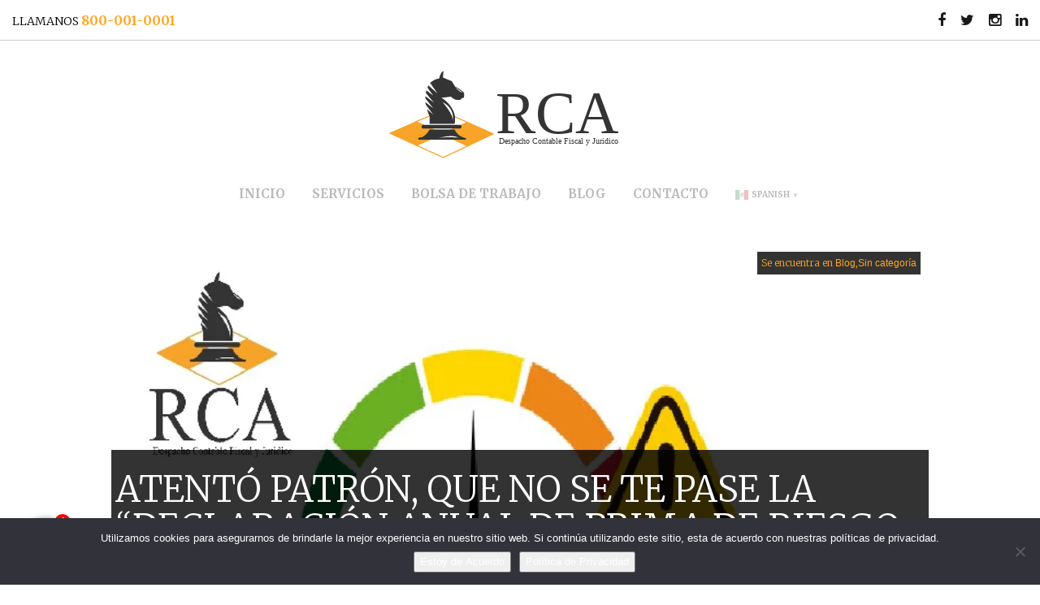

--- FILE ---
content_type: text/html; charset=UTF-8
request_url: https://www.rcadespacho.com/sin-categoria/atento-patron-que-no-se-te-pase-la-declaracion-anual-de-prima-de-riesgo-de-trabajo-2/
body_size: 15023
content:
<!DOCTYPE html>
<html dir="ltr" lang="es-MX" prefix="og: https://ogp.me/ns#"><head>
	<meta charset="utf-8" />
	<title>
	ATENTÓ PATRÓN, QUE NO SE TE PASE LA “DECLARACIÓN ANUAL DE PRIMA DE RIESGO DE TRABAJO”. | RCA Despacho - Despacho Contable Torreón			ATENTÓ PATRÓN, QUE NO SE TE PASE LA “DECLARACIÓN ANUAL DE PRIMA DE RIESGO DE TRABAJO”. | RCA Despacho - Despacho Contable Torreón | ATENTÓ PATRÓN, QUE NO SE TE PASE LA “DECLARACIÓN ANUAL DE PRIMA DE RIESGO DE TRABAJO”. | RCA Despacho - Despacho Contable Torreón						</title>
  
  
    
  
  

	<meta property="og:image" content="2884, 2884, 1, 1.png, 67293, https://www.rcadespacho.com/wp-content/uploads/2023/02/1.png, https://www.rcadespacho.com/sin-categoria/atento-patron-que-no-se-te-pase-la-declaracion-anual-de-prima-de-riesgo-de-trabajo-2/attachment/1-25/, , 3, , , 1-25, inherit, 2883, 2023-02-02 16:01:29, 2023-02-02 16:01:29, 0, image/png, image, png, https://www.rcadespacho.com/wp-includes/images/media/default.png, 748, 439, Array"/>
    <meta property="og:title" content="ATENTÓ PATRÓN, QUE NO SE TE PASE LA “DECLARACIÓN ANUAL DE PRIMA DE RIESGO DE TRABAJO”."/>
    <meta property="og:description" content=""/>
    <meta property="og:url" content="https://www.rcadespacho.com/sin-categoria/atento-patron-que-no-se-te-pase-la-declaracion-anual-de-prima-de-riesgo-de-trabajo-2/"/>
    <meta property="og:site_name" content="RCA Despacho &#8211; Despacho Contable Torreón"/>
    <meta property="og:type" content="blog"/>
    <meta property="fb:app_id" content="966242223397117"/> 
	
		<link type="text/css" media="all" href="https://www.rcadespacho.com/wp-content/themes/ruelasyasociados/style.css" rel="stylesheet" />
	<link rel="Shortcut Icon" href="https://www.rcadespacho.com/wp-content/themes/ruelasyasociados/favicon.ico?2" type="image/x-icon" />
	<link rel="icon" type="image/ico" href="https://www.rcadespacho.com/wp-content/themes/ruelasyasociados/favicon.ico" />
	<script>
	// Asynchronously load non-critical css
	function loadCSS(e, t, n) { "use strict"; var i = window.document.createElement("link"); var o = t || window.document.getElementsByTagName("script")[0]; i.rel = "stylesheet"; i.href = e; i.media = "only x"; o.parentNode.insertBefore(i, o); setTimeout(function () { i.media = n || "all" }) }
	// load css file async
	loadCSS("//maxcdn.bootstrapcdn.com/font-awesome/4.4.0/css/font-awesome.min.css");
	</script>
<script src="https://ajax.googleapis.com/ajax/libs/jquery/1.11.3/jquery.min.js"></script>


	<link rel="alternate" type="application/rss+xml" title="RSS 2.0" href="https://www.rcadespacho.com/feed/" />
	<meta id="viewport" name="viewport" content ="width=device-width, minimum-scale=1.0, maximum-scale=1.0, user-scalable=no" />
 
	
<script>
var sum = 0;
$("#cotizador").find("input[type='radio']:checked").each(function (i, e){sum+=$(e).val();});
$("#total").val(sum);
</script>

<script>
(function(i,s,o,g,r,a,m){i['GoogleAnalyticsObject']=r;i[r]=i[r]||function(){
(i[r].q=i[r].q||[]).push(arguments)},i[r].l=1*new Date();a=s.createElement(o),
m=s.getElementsByTagName(o)[0];a.async=1;a.src=g;m.parentNode.insertBefore(a,m)
})(window,document,'script','//www.google-analytics.com/analytics.js','ga');
ga('create', 'UA-70032827-1', 'auto');
ga('send', 'pageview');
</script>


 
	<!-- Manifest added by SuperPWA - Progressive Web Apps Plugin For WordPress -->
<link rel="manifest" href="/superpwa-manifest-nginx.json">
<meta name="theme-color" content="#000000">
<!-- / SuperPWA.com -->

		<!-- All in One SEO 4.9.2 - aioseo.com -->
	<meta name="robots" content="max-image-preview:large" />
	<meta name="author" content="Miguel Ruelas Castañeda"/>
	<link rel="canonical" href="https://www.rcadespacho.com/sin-categoria/atento-patron-que-no-se-te-pase-la-declaracion-anual-de-prima-de-riesgo-de-trabajo-2/" />
	<meta name="generator" content="All in One SEO (AIOSEO) 4.9.2" />
		<meta property="og:locale" content="es_MX" />
		<meta property="og:site_name" content="Ruelas y Asociados 【 Despacho Contable y Fiscal en Monterrey y Torreón】" />
		<meta property="og:type" content="article" />
		<meta property="og:title" content="ATENTÓ PATRÓN, QUE NO SE TE PASE LA “DECLARACIÓN ANUAL DE PRIMA DE RIESGO DE TRABAJO”. | RCA Despacho - Despacho Contable Torreón" />
		<meta property="og:url" content="https://www.rcadespacho.com/sin-categoria/atento-patron-que-no-se-te-pase-la-declaracion-anual-de-prima-de-riesgo-de-trabajo-2/" />
		<meta property="og:image" content="https://www.rcadespacho.com/facebook.jpg" />
		<meta property="og:image:secure_url" content="https://www.rcadespacho.com/facebook.jpg" />
		<meta property="article:published_time" content="2023-02-02T16:01:46+00:00" />
		<meta property="article:modified_time" content="2023-02-02T16:01:46+00:00" />
		<meta property="article:publisher" content="https://www.facebook.com/angel.ruelas.7399" />
		<meta name="twitter:card" content="summary" />
		<meta name="twitter:site" content="@despachoruelas" />
		<meta name="twitter:title" content="ATENTÓ PATRÓN, QUE NO SE TE PASE LA “DECLARACIÓN ANUAL DE PRIMA DE RIESGO DE TRABAJO”. | RCA Despacho - Despacho Contable Torreón" />
		<meta name="twitter:creator" content="@despachoruelas" />
		<meta name="twitter:image" content="https://www.rcadespacho.com/facebook.jpg" />
		<script type="application/ld+json" class="aioseo-schema">
			{"@context":"https:\/\/schema.org","@graph":[{"@type":"Article","@id":"https:\/\/www.rcadespacho.com\/sin-categoria\/atento-patron-que-no-se-te-pase-la-declaracion-anual-de-prima-de-riesgo-de-trabajo-2\/#article","name":"ATENT\u00d3 PATR\u00d3N, QUE NO SE TE PASE LA \u201cDECLARACI\u00d3N ANUAL DE PRIMA DE RIESGO DE TRABAJO\u201d. | RCA Despacho - Despacho Contable Torre\u00f3n","headline":"ATENT\u00d3 PATR\u00d3N, QUE NO SE TE PASE LA \u201cDECLARACI\u00d3N ANUAL DE PRIMA DE RIESGO DE TRABAJO\u201d.","author":{"@id":"https:\/\/www.rcadespacho.com\/author\/miguel-ruelas-castaneda\/#author"},"publisher":{"@id":"https:\/\/www.rcadespacho.com\/#organization"},"datePublished":"2023-02-02T10:01:46-06:00","dateModified":"2023-02-02T10:01:46-06:00","inLanguage":"es-MX","mainEntityOfPage":{"@id":"https:\/\/www.rcadespacho.com\/sin-categoria\/atento-patron-que-no-se-te-pase-la-declaracion-anual-de-prima-de-riesgo-de-trabajo-2\/#webpage"},"isPartOf":{"@id":"https:\/\/www.rcadespacho.com\/sin-categoria\/atento-patron-que-no-se-te-pase-la-declaracion-anual-de-prima-de-riesgo-de-trabajo-2\/#webpage"},"articleSection":"Blog, Sin categor\u00eda, 32-D, 32d, aclaraci\u00f3n, ADEUDO, Administracion, agape, agapes, agaspe, agaspes, aguinaldo, aguinaldos, \u00c1ngel, anual, ANUALES, arrendamiento, arrendamientos, AUDITORIA, auditorias, aumento vacaciones, Aviso, bien, bienes, buen, C.V., capital, capitales, carta, CARTA DE DESPIDO, caso, Casta\u00f1eda, cero, ceros, CITA, CITA SAT, COLEGIO DE CONTADORES, CONSTANCIA, constancias, contabilidad, contabilidades, contable, contables, contacto, contactos, CONTADOR, CONTADOR PUBLICO, CONTADORES, contribuyente, CREDITO, crezcamos, CSF, cuca, cufin, cumplimiento, cumplimientos, CV, de, declaracion, declaracion anual, DECLARACI\u00d3N ANUAL DE LA PRIMA DE RIESGO, Declaraciones, DESPACHO, DESPACHO CONTABLE, despachos, DESPIDO, DIARIO OFICIAL DE LA FEDERACI\u00d3N, digital, Digitales, Disoluci\u00f3n, DOF, Efectivo, electr\u00f3nica, electr\u00f3nicas, Empresa, Empresarial, empresas, enagenacion, enagenaciones, Escici\u00f3n, ESCOLARIDAD, ESTADOS FINANCIEROS, estimulo, estrategia, estrategias, financiera, fiscal, fiscales, fiscalistas, Fiscalizacion, fisica, fisicas, flujo, gratis, Gratuito, Hacienda, HONORARIOS, IMCP, impuesto, impuestos, IMSS, incorporaci\u00f3n, INFONAVIT, instituto, isn, ISR, iva, juntos, Liquidaci\u00f3n, mexicano, Mexico, Miguel, MORAL, morales, Multa, MULTA SAT, nacional, negocio, nomina, NOMINAS, notaria, notariales, notario, Nuevo, opinion, OPINION DE CUMPLIMIENTO, opiniones, orden, patrimonio, persona, Persona Fisica, Persona Moral, personas, Plataforma, plataformas, portal, PREPARATORIA, presentacion, Prestamos, PRIMA, PRIMA DE RIESGO, PRIMARIA, primario, primarios, primas, profesional, profesionales, publico, p\u00fablicos, REGIMEN, Regimenes, RESICO, resicos, RETENCI\u00d3N, Retenciones, RIESGO, Riesgos, riezgo, riezgos, Ruelas, S.A.S., SALARIO, SALARIO MINIMO, salarios, SAS, SAT, sector, sectores, SECUNDARIA, SEGURO, Servicio, SERVICIO CONTABLE, situacion, Situacion Fiscal, situaciones, sobre, SOCIAL, sueldo, sueldos, torreon, tributaria, uma, utilidad, utilidades, vacacion, VACACIONES, VACACIONES DIGNAS, vida, vigor, Espa\u00f1ol"},{"@type":"BreadcrumbList","@id":"https:\/\/www.rcadespacho.com\/sin-categoria\/atento-patron-que-no-se-te-pase-la-declaracion-anual-de-prima-de-riesgo-de-trabajo-2\/#breadcrumblist","itemListElement":[{"@type":"ListItem","@id":"https:\/\/www.rcadespacho.com#listItem","position":1,"name":"Inicio","item":"https:\/\/www.rcadespacho.com","nextItem":{"@type":"ListItem","@id":"https:\/\/www.rcadespacho.com\/blog\/#listItem","name":"Blog"}},{"@type":"ListItem","@id":"https:\/\/www.rcadespacho.com\/blog\/#listItem","position":2,"name":"Blog","item":"https:\/\/www.rcadespacho.com\/blog\/","nextItem":{"@type":"ListItem","@id":"https:\/\/www.rcadespacho.com\/sin-categoria\/atento-patron-que-no-se-te-pase-la-declaracion-anual-de-prima-de-riesgo-de-trabajo-2\/#listItem","name":"ATENT\u00d3 PATR\u00d3N, QUE NO SE TE PASE LA \u201cDECLARACI\u00d3N ANUAL DE PRIMA DE RIESGO DE TRABAJO\u201d."},"previousItem":{"@type":"ListItem","@id":"https:\/\/www.rcadespacho.com#listItem","name":"Inicio"}},{"@type":"ListItem","@id":"https:\/\/www.rcadespacho.com\/sin-categoria\/atento-patron-que-no-se-te-pase-la-declaracion-anual-de-prima-de-riesgo-de-trabajo-2\/#listItem","position":3,"name":"ATENT\u00d3 PATR\u00d3N, QUE NO SE TE PASE LA \u201cDECLARACI\u00d3N ANUAL DE PRIMA DE RIESGO DE TRABAJO\u201d.","previousItem":{"@type":"ListItem","@id":"https:\/\/www.rcadespacho.com\/blog\/#listItem","name":"Blog"}}]},{"@type":"Organization","@id":"https:\/\/www.rcadespacho.com\/#organization","name":"Ruelas y Asociados despacho contable y fiscal monterrey y torre\u00f3n","description":"Despacho contable en la ciudad de torre\u00f3n coahuila, brindamos servicios contables y fiscales","url":"https:\/\/www.rcadespacho.com\/","sameAs":["https:\/\/www.facebook.com\/angel.ruelas.7399","http:\/\/www.twitter.com\/despachoruelas","https:\/\/mx.linkedin.com\/in\/despachoruelas"]},{"@type":"Person","@id":"https:\/\/www.rcadespacho.com\/author\/miguel-ruelas-castaneda\/#author","url":"https:\/\/www.rcadespacho.com\/author\/miguel-ruelas-castaneda\/","name":"Miguel Ruelas Casta\u00f1eda","image":{"@type":"ImageObject","@id":"https:\/\/www.rcadespacho.com\/sin-categoria\/atento-patron-que-no-se-te-pase-la-declaracion-anual-de-prima-de-riesgo-de-trabajo-2\/#authorImage","url":"https:\/\/secure.gravatar.com\/avatar\/bfa53b9fa3429a72f1e4052fb456a13291d238eede241c4d4aeb44fb1a6a8737?s=96&d=mm&r=g","width":96,"height":96,"caption":"Miguel Ruelas Casta\u00f1eda"}},{"@type":"WebPage","@id":"https:\/\/www.rcadespacho.com\/sin-categoria\/atento-patron-que-no-se-te-pase-la-declaracion-anual-de-prima-de-riesgo-de-trabajo-2\/#webpage","url":"https:\/\/www.rcadespacho.com\/sin-categoria\/atento-patron-que-no-se-te-pase-la-declaracion-anual-de-prima-de-riesgo-de-trabajo-2\/","name":"ATENT\u00d3 PATR\u00d3N, QUE NO SE TE PASE LA \u201cDECLARACI\u00d3N ANUAL DE PRIMA DE RIESGO DE TRABAJO\u201d. | RCA Despacho - Despacho Contable Torre\u00f3n","inLanguage":"es-MX","isPartOf":{"@id":"https:\/\/www.rcadespacho.com\/#website"},"breadcrumb":{"@id":"https:\/\/www.rcadespacho.com\/sin-categoria\/atento-patron-que-no-se-te-pase-la-declaracion-anual-de-prima-de-riesgo-de-trabajo-2\/#breadcrumblist"},"author":{"@id":"https:\/\/www.rcadespacho.com\/author\/miguel-ruelas-castaneda\/#author"},"creator":{"@id":"https:\/\/www.rcadespacho.com\/author\/miguel-ruelas-castaneda\/#author"},"datePublished":"2023-02-02T10:01:46-06:00","dateModified":"2023-02-02T10:01:46-06:00"},{"@type":"WebSite","@id":"https:\/\/www.rcadespacho.com\/#website","url":"https:\/\/www.rcadespacho.com\/","name":"RCA Despacho - Despacho Contable Torre\u00f3n","description":"Despacho contable en la ciudad de torre\u00f3n coahuila, brindamos servicios contables y fiscales","inLanguage":"es-MX","publisher":{"@id":"https:\/\/www.rcadespacho.com\/#organization"}}]}
		</script>
		<!-- All in One SEO -->

<link rel='dns-prefetch' href='//www.rcadespacho.com' />
<link rel="alternate" type="application/rss+xml" title="RCA Despacho - Despacho Contable Torreón &raquo; ATENTÓ PATRÓN, QUE NO SE TE PASE LA “DECLARACIÓN ANUAL DE PRIMA DE RIESGO DE TRABAJO”. RSS de los comentarios" href="https://www.rcadespacho.com/sin-categoria/atento-patron-que-no-se-te-pase-la-declaracion-anual-de-prima-de-riesgo-de-trabajo-2/feed/" />
<link rel="alternate" title="oEmbed (JSON)" type="application/json+oembed" href="https://www.rcadespacho.com/wp-json/oembed/1.0/embed?url=https%3A%2F%2Fwww.rcadespacho.com%2Fsin-categoria%2Fatento-patron-que-no-se-te-pase-la-declaracion-anual-de-prima-de-riesgo-de-trabajo-2%2F&#038;lang=es" />
<link rel="alternate" title="oEmbed (XML)" type="text/xml+oembed" href="https://www.rcadespacho.com/wp-json/oembed/1.0/embed?url=https%3A%2F%2Fwww.rcadespacho.com%2Fsin-categoria%2Fatento-patron-que-no-se-te-pase-la-declaracion-anual-de-prima-de-riesgo-de-trabajo-2%2F&#038;format=xml&#038;lang=es" />
<style id='wp-img-auto-sizes-contain-inline-css' type='text/css'>
img:is([sizes=auto i],[sizes^="auto," i]){contain-intrinsic-size:3000px 1500px}
/*# sourceURL=wp-img-auto-sizes-contain-inline-css */
</style>
<link rel='stylesheet' id='cf7ic_style-css' href='https://www.rcadespacho.com/wp-content/plugins/contact-form-7-image-captcha/css/cf7ic-style.css' type='text/css' media='all' />
<link rel='stylesheet' id='wp-block-library-css' href='https://www.rcadespacho.com/wp-includes/css/dist/block-library/style.min.css' type='text/css' media='all' />
<style id='global-styles-inline-css' type='text/css'>
:root{--wp--preset--aspect-ratio--square: 1;--wp--preset--aspect-ratio--4-3: 4/3;--wp--preset--aspect-ratio--3-4: 3/4;--wp--preset--aspect-ratio--3-2: 3/2;--wp--preset--aspect-ratio--2-3: 2/3;--wp--preset--aspect-ratio--16-9: 16/9;--wp--preset--aspect-ratio--9-16: 9/16;--wp--preset--color--black: #000000;--wp--preset--color--cyan-bluish-gray: #abb8c3;--wp--preset--color--white: #ffffff;--wp--preset--color--pale-pink: #f78da7;--wp--preset--color--vivid-red: #cf2e2e;--wp--preset--color--luminous-vivid-orange: #ff6900;--wp--preset--color--luminous-vivid-amber: #fcb900;--wp--preset--color--light-green-cyan: #7bdcb5;--wp--preset--color--vivid-green-cyan: #00d084;--wp--preset--color--pale-cyan-blue: #8ed1fc;--wp--preset--color--vivid-cyan-blue: #0693e3;--wp--preset--color--vivid-purple: #9b51e0;--wp--preset--gradient--vivid-cyan-blue-to-vivid-purple: linear-gradient(135deg,rgb(6,147,227) 0%,rgb(155,81,224) 100%);--wp--preset--gradient--light-green-cyan-to-vivid-green-cyan: linear-gradient(135deg,rgb(122,220,180) 0%,rgb(0,208,130) 100%);--wp--preset--gradient--luminous-vivid-amber-to-luminous-vivid-orange: linear-gradient(135deg,rgb(252,185,0) 0%,rgb(255,105,0) 100%);--wp--preset--gradient--luminous-vivid-orange-to-vivid-red: linear-gradient(135deg,rgb(255,105,0) 0%,rgb(207,46,46) 100%);--wp--preset--gradient--very-light-gray-to-cyan-bluish-gray: linear-gradient(135deg,rgb(238,238,238) 0%,rgb(169,184,195) 100%);--wp--preset--gradient--cool-to-warm-spectrum: linear-gradient(135deg,rgb(74,234,220) 0%,rgb(151,120,209) 20%,rgb(207,42,186) 40%,rgb(238,44,130) 60%,rgb(251,105,98) 80%,rgb(254,248,76) 100%);--wp--preset--gradient--blush-light-purple: linear-gradient(135deg,rgb(255,206,236) 0%,rgb(152,150,240) 100%);--wp--preset--gradient--blush-bordeaux: linear-gradient(135deg,rgb(254,205,165) 0%,rgb(254,45,45) 50%,rgb(107,0,62) 100%);--wp--preset--gradient--luminous-dusk: linear-gradient(135deg,rgb(255,203,112) 0%,rgb(199,81,192) 50%,rgb(65,88,208) 100%);--wp--preset--gradient--pale-ocean: linear-gradient(135deg,rgb(255,245,203) 0%,rgb(182,227,212) 50%,rgb(51,167,181) 100%);--wp--preset--gradient--electric-grass: linear-gradient(135deg,rgb(202,248,128) 0%,rgb(113,206,126) 100%);--wp--preset--gradient--midnight: linear-gradient(135deg,rgb(2,3,129) 0%,rgb(40,116,252) 100%);--wp--preset--font-size--small: 13px;--wp--preset--font-size--medium: 20px;--wp--preset--font-size--large: 36px;--wp--preset--font-size--x-large: 42px;--wp--preset--spacing--20: 0.44rem;--wp--preset--spacing--30: 0.67rem;--wp--preset--spacing--40: 1rem;--wp--preset--spacing--50: 1.5rem;--wp--preset--spacing--60: 2.25rem;--wp--preset--spacing--70: 3.38rem;--wp--preset--spacing--80: 5.06rem;--wp--preset--shadow--natural: 6px 6px 9px rgba(0, 0, 0, 0.2);--wp--preset--shadow--deep: 12px 12px 50px rgba(0, 0, 0, 0.4);--wp--preset--shadow--sharp: 6px 6px 0px rgba(0, 0, 0, 0.2);--wp--preset--shadow--outlined: 6px 6px 0px -3px rgb(255, 255, 255), 6px 6px rgb(0, 0, 0);--wp--preset--shadow--crisp: 6px 6px 0px rgb(0, 0, 0);}:where(.is-layout-flex){gap: 0.5em;}:where(.is-layout-grid){gap: 0.5em;}body .is-layout-flex{display: flex;}.is-layout-flex{flex-wrap: wrap;align-items: center;}.is-layout-flex > :is(*, div){margin: 0;}body .is-layout-grid{display: grid;}.is-layout-grid > :is(*, div){margin: 0;}:where(.wp-block-columns.is-layout-flex){gap: 2em;}:where(.wp-block-columns.is-layout-grid){gap: 2em;}:where(.wp-block-post-template.is-layout-flex){gap: 1.25em;}:where(.wp-block-post-template.is-layout-grid){gap: 1.25em;}.has-black-color{color: var(--wp--preset--color--black) !important;}.has-cyan-bluish-gray-color{color: var(--wp--preset--color--cyan-bluish-gray) !important;}.has-white-color{color: var(--wp--preset--color--white) !important;}.has-pale-pink-color{color: var(--wp--preset--color--pale-pink) !important;}.has-vivid-red-color{color: var(--wp--preset--color--vivid-red) !important;}.has-luminous-vivid-orange-color{color: var(--wp--preset--color--luminous-vivid-orange) !important;}.has-luminous-vivid-amber-color{color: var(--wp--preset--color--luminous-vivid-amber) !important;}.has-light-green-cyan-color{color: var(--wp--preset--color--light-green-cyan) !important;}.has-vivid-green-cyan-color{color: var(--wp--preset--color--vivid-green-cyan) !important;}.has-pale-cyan-blue-color{color: var(--wp--preset--color--pale-cyan-blue) !important;}.has-vivid-cyan-blue-color{color: var(--wp--preset--color--vivid-cyan-blue) !important;}.has-vivid-purple-color{color: var(--wp--preset--color--vivid-purple) !important;}.has-black-background-color{background-color: var(--wp--preset--color--black) !important;}.has-cyan-bluish-gray-background-color{background-color: var(--wp--preset--color--cyan-bluish-gray) !important;}.has-white-background-color{background-color: var(--wp--preset--color--white) !important;}.has-pale-pink-background-color{background-color: var(--wp--preset--color--pale-pink) !important;}.has-vivid-red-background-color{background-color: var(--wp--preset--color--vivid-red) !important;}.has-luminous-vivid-orange-background-color{background-color: var(--wp--preset--color--luminous-vivid-orange) !important;}.has-luminous-vivid-amber-background-color{background-color: var(--wp--preset--color--luminous-vivid-amber) !important;}.has-light-green-cyan-background-color{background-color: var(--wp--preset--color--light-green-cyan) !important;}.has-vivid-green-cyan-background-color{background-color: var(--wp--preset--color--vivid-green-cyan) !important;}.has-pale-cyan-blue-background-color{background-color: var(--wp--preset--color--pale-cyan-blue) !important;}.has-vivid-cyan-blue-background-color{background-color: var(--wp--preset--color--vivid-cyan-blue) !important;}.has-vivid-purple-background-color{background-color: var(--wp--preset--color--vivid-purple) !important;}.has-black-border-color{border-color: var(--wp--preset--color--black) !important;}.has-cyan-bluish-gray-border-color{border-color: var(--wp--preset--color--cyan-bluish-gray) !important;}.has-white-border-color{border-color: var(--wp--preset--color--white) !important;}.has-pale-pink-border-color{border-color: var(--wp--preset--color--pale-pink) !important;}.has-vivid-red-border-color{border-color: var(--wp--preset--color--vivid-red) !important;}.has-luminous-vivid-orange-border-color{border-color: var(--wp--preset--color--luminous-vivid-orange) !important;}.has-luminous-vivid-amber-border-color{border-color: var(--wp--preset--color--luminous-vivid-amber) !important;}.has-light-green-cyan-border-color{border-color: var(--wp--preset--color--light-green-cyan) !important;}.has-vivid-green-cyan-border-color{border-color: var(--wp--preset--color--vivid-green-cyan) !important;}.has-pale-cyan-blue-border-color{border-color: var(--wp--preset--color--pale-cyan-blue) !important;}.has-vivid-cyan-blue-border-color{border-color: var(--wp--preset--color--vivid-cyan-blue) !important;}.has-vivid-purple-border-color{border-color: var(--wp--preset--color--vivid-purple) !important;}.has-vivid-cyan-blue-to-vivid-purple-gradient-background{background: var(--wp--preset--gradient--vivid-cyan-blue-to-vivid-purple) !important;}.has-light-green-cyan-to-vivid-green-cyan-gradient-background{background: var(--wp--preset--gradient--light-green-cyan-to-vivid-green-cyan) !important;}.has-luminous-vivid-amber-to-luminous-vivid-orange-gradient-background{background: var(--wp--preset--gradient--luminous-vivid-amber-to-luminous-vivid-orange) !important;}.has-luminous-vivid-orange-to-vivid-red-gradient-background{background: var(--wp--preset--gradient--luminous-vivid-orange-to-vivid-red) !important;}.has-very-light-gray-to-cyan-bluish-gray-gradient-background{background: var(--wp--preset--gradient--very-light-gray-to-cyan-bluish-gray) !important;}.has-cool-to-warm-spectrum-gradient-background{background: var(--wp--preset--gradient--cool-to-warm-spectrum) !important;}.has-blush-light-purple-gradient-background{background: var(--wp--preset--gradient--blush-light-purple) !important;}.has-blush-bordeaux-gradient-background{background: var(--wp--preset--gradient--blush-bordeaux) !important;}.has-luminous-dusk-gradient-background{background: var(--wp--preset--gradient--luminous-dusk) !important;}.has-pale-ocean-gradient-background{background: var(--wp--preset--gradient--pale-ocean) !important;}.has-electric-grass-gradient-background{background: var(--wp--preset--gradient--electric-grass) !important;}.has-midnight-gradient-background{background: var(--wp--preset--gradient--midnight) !important;}.has-small-font-size{font-size: var(--wp--preset--font-size--small) !important;}.has-medium-font-size{font-size: var(--wp--preset--font-size--medium) !important;}.has-large-font-size{font-size: var(--wp--preset--font-size--large) !important;}.has-x-large-font-size{font-size: var(--wp--preset--font-size--x-large) !important;}
/*# sourceURL=global-styles-inline-css */
</style>

<style id='classic-theme-styles-inline-css' type='text/css'>
/*! This file is auto-generated */
.wp-block-button__link{color:#fff;background-color:#32373c;border-radius:9999px;box-shadow:none;text-decoration:none;padding:calc(.667em + 2px) calc(1.333em + 2px);font-size:1.125em}.wp-block-file__button{background:#32373c;color:#fff;text-decoration:none}
/*# sourceURL=/wp-includes/css/classic-themes.min.css */
</style>
<link rel='stylesheet' id='chat_me_now_style-css' href='https://www.rcadespacho.com/wp-content/plugins/chat-me-now/assets/css/wmn-front.css' type='text/css' media='all' />
<link rel='stylesheet' id='contact-form-7-css' href='https://www.rcadespacho.com/wp-content/plugins/contact-form-7/includes/css/styles.css' type='text/css' media='all' />
<link rel='stylesheet' id='cookie-notice-front-css' href='https://www.rcadespacho.com/wp-content/plugins/cookie-notice/css/front.min.css' type='text/css' media='all' />
<link rel='stylesheet' id='wpcf7-redirect-script-frontend-css' href='https://www.rcadespacho.com/wp-content/plugins/wpcf7-redirect/build/assets/frontend-script.css' type='text/css' media='all' />
<link rel="https://api.w.org/" href="https://www.rcadespacho.com/wp-json/" /><link rel="alternate" title="JSON" type="application/json" href="https://www.rcadespacho.com/wp-json/wp/v2/posts/2883" /><link rel="EditURI" type="application/rsd+xml" title="RSD" href="https://www.rcadespacho.com/xmlrpc.php?rsd" />
<link rel='shortlink' href='https://www.rcadespacho.com/?p=2883' />
<!-- HFCM by 99 Robots - Snippet # 1: search console -->
<meta name="google-site-verification" content="56SXxxVhFEnt2cIHXp2asmJbLIJPRqSsCCmlZpVar5M" />
<!-- /end HFCM by 99 Robots -->
<style type="text/css">.recentcomments a{display:inline !important;padding:0 !important;margin:0 !important;}</style>		<style type="text/css" id="wp-custom-css">
			.gtranslate_wrapper{display:inline!important}		</style>
		</head>
<body>
<div class="header-mobile hidden-md hidden-lg">



<a href="https://www.rcadespacho.com" data-wpel-link="internal"> <img src="https://www.rcadespacho.com/wp-content/themes/ruelasyasociados/img/logo-mini.svg" alt="Despacho contable torreon monterrey" width="200" height="60"></a>
</div>

	<div class="header hidden-xs hidden-sm">
    <div class="top-header">
<div class="col-md-6 hidden-xs hidden-sm">
LLAMANOS <span class="dorado">800-001-0001</span>
</div>
<div class="col-md-6 text-right hidden-xs hidden-sm">

<a href="https://www.facebook.com/rcadespachocontable/" data-wpel-link="external" target="_blank" rel="nofollow external noopener noreferrer"><i class="fa fa-facebook"></i></a>
<a href="https://twitter.com/rcadespacho" data-wpel-link="external" target="_blank" rel="nofollow external noopener noreferrer"><i class="fa fa-twitter"></i></a>
<a href="https://www.instagram.com/rcadespachocontable/" data-wpel-link="external" target="_blank" rel="nofollow external noopener noreferrer"><i class="fa fa-instagram"></i></a>
<a href="https://www.linkedin.com/in/rcadespachocontable/" data-wpel-link="external" target="_blank" rel="nofollow external noopener noreferrer"><i class="fa fa-linkedin"></i></a>



</div>
    </div>
		<div class="col-centered col-md-12 hidden-xs hidden-sm" id="logo-header" >
			<div class="logo col-md-4 col-sm-6 col-xs-6 col-centered text-center">
			<div id="logo-full"><a href="https://www.rcadespacho.com" data-wpel-link="internal"> <img src="https://www.rcadespacho.com/wp-content/themes/ruelasyasociados/img/logo.svg" alt="despacho contable torreon monterrey" width="120" height="60"></a></div>

			</div>
		</div>
	</div>
    
    

		<div class="col-md-10 col-centered hidden-xs hidden-sm text-center" id="navegacion">
			<div id="logo-mini" class="col-md-3 col-centered text-center"><a href="https://www.rcadespacho.com" data-wpel-link="internal"> <img src="https://www.rcadespacho.com/wp-content/themes/ruelasyasociados/img/logo-mini.svg" alt="Despacho contable san pedro garza garcia mty" width="200" height="60"></a></div>

			<div class="col-md-12">
            
			<div class="menu-menu-principal-container"><ul id="menu-menu-principal" class="menu"><li id="menu-item-12" class="menu-item menu-item-type-custom menu-item-object-custom menu-item-home menu-item-12"><a href="https://www.rcadespacho.com/" data-wpel-link="internal">Inicio</a></li>
<li id="menu-item-566" class="menu-item menu-item-type-post_type menu-item-object-page menu-item-566"><a href="https://www.rcadespacho.com/servicios/" data-wpel-link="internal">Servicios</a></li>
<li id="menu-item-131" class="menu-item menu-item-type-post_type menu-item-object-page menu-item-131"><a href="https://www.rcadespacho.com/bolsa-de-trabajo/" data-wpel-link="internal">Bolsa de Trabajo</a></li>
<li id="menu-item-15" class="menu-item menu-item-type-taxonomy menu-item-object-category current-post-ancestor current-menu-parent current-post-parent menu-item-15"><a href="https://www.rcadespacho.com/blog/" data-wpel-link="internal">Blog</a></li>
<li id="menu-item-14" class="menu-item menu-item-type-post_type menu-item-object-page menu-item-14"><a href="https://www.rcadespacho.com/contacto/" data-wpel-link="internal">Contacto</a></li>
<li id="menu-item-3225" class="menu-item menu-item-type-custom menu-item-object-custom menu-item-3225"><div class="gtranslate_wrapper" id="gt-wrapper-81773053"></div></li>
</ul></div>		</div>
	</div>

	<!-- navegacion mobile -->
	
	<div class="boton-nav-mobile hidden-md hidden-lg" id="boton-nav-mobile" type="button"  data-toggle="collapse" data-target=".menuprincipal">
		
		<span class="barra"></span>
		<span class="barra"></span>
		<span class="barra"></span>
		
		
	</div>
	<div id="navegacion-mobile" class="hidden-md hidden-lg menuprincipal collapse">
		<div class="col-md-10 col-centered">
			
			
			<div class="menu-menu-principal-container"><ul id="menu-menu-principal-1" class="menu"><li class="menu-item menu-item-type-custom menu-item-object-custom menu-item-home menu-item-12"><a href="https://www.rcadespacho.com/" data-wpel-link="internal">Inicio</a></li>
<li class="menu-item menu-item-type-post_type menu-item-object-page menu-item-566"><a href="https://www.rcadespacho.com/servicios/" data-wpel-link="internal">Servicios</a></li>
<li class="menu-item menu-item-type-post_type menu-item-object-page menu-item-131"><a href="https://www.rcadespacho.com/bolsa-de-trabajo/" data-wpel-link="internal">Bolsa de Trabajo</a></li>
<li class="menu-item menu-item-type-taxonomy menu-item-object-category current-post-ancestor current-menu-parent current-post-parent menu-item-15"><a href="https://www.rcadespacho.com/blog/" data-wpel-link="internal">Blog</a></li>
<li class="menu-item menu-item-type-post_type menu-item-object-page menu-item-14"><a href="https://www.rcadespacho.com/contacto/" data-wpel-link="internal">Contacto</a></li>
<li class="menu-item menu-item-type-custom menu-item-object-custom menu-item-3225"><div class="gtranslate_wrapper" id="gt-wrapper-30685214"></div></li>
</ul></div>		</div>
	</div>
    <div class="separador-top hidden-md hidden-lg" id="separador-interna"></div>


<div class="margen"></div>
<div class="col-md-10 col-centered single">

<div class="col-md-12">
<div class="imagen-category">
<div class="paginacion">
Se encuentra en <a href="https://www.rcadespacho.com/blog/" rel="category tag" data-wpel-link="internal">Blog</a>,<a href="https://www.rcadespacho.com/sin-categoria/" rel="category tag" data-wpel-link="internal">Sin categoría</a> 
</div>
<div class="category-titulo">
<div class="fecha">2 febrero, 2023</div>
<h1 class="blog">ATENTÓ PATRÓN, QUE NO SE TE PASE LA “DECLARACIÓN ANUAL DE PRIMA DE RIESGO DE TRABAJO”.</h1>
</div>
<img src="https://www.rcadespacho.com/wp-content/webp-express/webp-images/uploads/2023/02/1.png.webp" alt=""/>
</div>


<div class="margen"></div>

</div>
<div class="col-md-12">

<div class="col-md-12 social-share text-right">
Compartir en:<br class="hidden-md hidden-lg" />

    <a href="mailto:?subject=ATENTÓ PATRÓN, QUE NO SE TE PASE LA “DECLARACIÓN ANUAL DE PRIMA DE RIESGO DE TRABAJO”.%20https://www.rcadespacho.com/sin-categoria/atento-patron-que-no-se-te-pase-la-declaracion-anual-de-prima-de-riesgo-de-trabajo-2/"><i class="fa fa-envelope-o"></i>
</a>
    <a href="https://facebook.com/sharer.php?u=https://www.rcadespacho.com/sin-categoria/atento-patron-que-no-se-te-pase-la-declaracion-anual-de-prima-de-riesgo-de-trabajo-2/" target="_blank" data-wpel-link="external" rel="nofollow external noopener noreferrer">
    
    <i class="fa fa-facebook-official"></i>
</a>
    <a href="http://twitter.com/share?url=https://www.rcadespacho.com/sin-categoria/atento-patron-que-no-se-te-pase-la-declaracion-anual-de-prima-de-riesgo-de-trabajo-2/&amp;via=despachoruelas&amp;image=2884, 2884, 1, 1.png, 67293, https://www.rcadespacho.com/wp-content/uploads/2023/02/1.png, https://www.rcadespacho.com/sin-categoria/atento-patron-que-no-se-te-pase-la-declaracion-anual-de-prima-de-riesgo-de-trabajo-2/attachment/1-25/, , 3, , , 1-25, inherit, 2883, 2023-02-02 16:01:29, 2023-02-02 16:01:29, 0, image/png, image, png, https://www.rcadespacho.com/wp-includes/images/media/default.png, 748, 439, Array&amp;text=ATENTÓ PATRÓN, QUE NO SE TE PASE LA “DECLARACIÓN ANUAL DE PRIMA DE RIESGO DE TRABAJO”." target="_blank" data-wpel-link="external" rel="nofollow external noopener noreferrer"><i class="fa fa-twitter-square"></i>
</a>
    
    <a href="https://plus.google.com/share?url=https://www.rcadespacho.com/sin-categoria/atento-patron-que-no-se-te-pase-la-declaracion-anual-de-prima-de-riesgo-de-trabajo-2/" target="_blank" data-wpel-link="external" rel="nofollow external noopener noreferrer"><i class="fa fa-google-plus-square"></i>
</a>
<a href="whatsapp://send?text=ATENTÓ PATRÓN, QUE NO SE TE PASE LA “DECLARACIÓN ANUAL DE PRIMA DE RIESGO DE TRABAJO”. – https://www.rcadespacho.com/sin-categoria/atento-patron-que-no-se-te-pase-la-declaracion-anual-de-prima-de-riesgo-de-trabajo-2/" data-action="share/whatsapp/share" data-wpel-link="internal"><i class="fa fa-whatsapp hidden-md hidden-lg"></i>
</a>

</div>
<div class="contenido-single">
<h2 style="text-align: center;"><strong>ATENTÓ PATRÓN, QUE NO SE TE PASE LA “DECLARACIÓN ANUAL DE PRIMA DE RIESGO DE TRABAJO”.</strong></h2>
<p>Si eres dueño de una empresa o negocio, es necesario que presentes la prima de riesgo de trabajo ante el IMSS. También se le conoce como Determinación de la Prima del Seguro de Riesgos de Trabajo. La prima de riesgo de trabajo es una responsabilidad para todas las empresas registradas ante el Instituto Mexicano del Seguro Social. Y el objetivo de ésta es que se pueda revisar la siniestralidad dentro del lugar de trabajo y determinar si la prima permaneció igual, aumentó o disminuyó.</p>
<p><strong>¿Cada cuando se presenta?</strong></p>
<p>Cada año, durante febrero, se actualiza su valor y dicha actualización corresponde al año en curso. Por ejemplo, se presenta la prima de riesgo de trabajo de 2022, corresponde a los valores del 2022. Y dentro del mismo mes de febrero las empresas presentan la Declaración Anual de Riesgos de Trabajo, que servirá para dictaminar si la empresa mantiene los valores o no.</p>
<p>La prima de riesgo de trabajo se presenta durante el mes de febrero de cada año. Para este año, el plazo empieza a correr desde el 1ro de febrero hasta el 28.</p>
<p><strong>¿Quiénes deben presentar la prima de riesgo?</strong></p>
<p>Absolutamente todos los patrones que estén registrados ante el IMSS.</p>
<p><u>En RCA estamos para ayudarte en el cálculo de la prima de riesgo de trabajo y su presentación y declaración ante el SUA. Contáctanos para tener al día tus obligaciones ante el IMSS y dedicar más tiempo y esfuerzo a actividades clave de tu organización.</u></p>
<p>&#x1f4de; Monterrey 81-12-89-56-89</p>
<p>&#x1f4de;Torreón 87-11-04-18-20</p>
<p>&#x1f4de;llama gratuitamente al 800-001-0001</p>
<p>O &#x1f4e7; Directamente a nuestro correo: 33@rcadespacho.com</p>
</div>
</div>


</div>
<div class="margen"></div>



<div class="col-md-10 col-centered relacionados">
<h3>Noticias Relacionadas</h3>
<div class="col-md-2">
<div class="imagen-relacionada">

</div>
</div>
<div class="col-md-4">
<h2><a href="https://www.rcadespacho.com/blog/avisos-que-debes-hacer-ante-el-sat-en-enero-y-febrero-2021/" data-wpel-link="internal">Avisos que debes hacer ante el SAT en enero y febrero 2021</a></h2>
</div>
<div class="col-md-2">
<div class="imagen-relacionada">

</div>
</div>
<div class="col-md-4">
<h2><a href="https://www.rcadespacho.com/blog/contribuyentes-reportan-devoluciones-incompletas-y-con-retrasos/" data-wpel-link="internal">CONTRIBUYENTES REPORTAN DEVOLUCIONES INCOMPLETAS Y CON RETRASOS</a></h2>
</div>
<div class="separador"></div>
<div class="col-md-2">
<div class="imagen-relacionada">

<img src="https://www.rcadespacho.com/wp-content/webp-express/webp-images/uploads/2024/01/EMPRESASSSSSS.png.webp" alt=""/>
</div>
</div>
<div class="col-md-4">
<h2><a href="https://www.rcadespacho.com/blog/cambios-fiscales-que-las-empresas-deben-considerar-en-2024/" data-wpel-link="internal">CAMBIOS FISCALES QUE LAS EMPRESAS DEBEN CONSIDERAR EN 2024.</a></h2>
</div>
<div class="col-md-2">
<div class="imagen-relacionada">

<img src="https://www.rcadespacho.com/wp-content/webp-express/webp-images/uploads/2019/03/MEDIO-RURAL-2-1.jpg.webp" alt=""/>
</div>
</div>
<div class="col-md-4">
<h2><a href="https://www.rcadespacho.com/blog/sector-primario-tienes-mas-beneficios-de-los-que-te-imaginas/" data-wpel-link="internal">SECTOR PRIMARIO TIENES MAS BENEFICIOS DE LOS QUE TE IMAGINAS</a></h2>
</div>
<div class="separador"></div>
</div></div>
<div class="margen"></div>

<div class="footer">
<div class="col-md-10 col-centered text-center redes">
<div class="col-md-3 col-centered text-center col-xs-7 col-sm-7">
<a href="https://www.rcadespacho.com" data-wpel-link="internal"> <img src="https://www.rcadespacho.com/wp-content/themes/ruelasyasociados/img/logo-footer.svg" alt="Despacho contable fiscal Ruelas y Asociados S.C. en Torreón y san nicolas mty" width="370" height="166"></a></div>
<div class="col-md-12"><h2 style="color:#fff" >Despacho contable y fiscal en Tórreon y Monterrey </h2>
<h3>SERVICIOS CONTABLES FISCALES JURIDICOS NOMINAS Y CONSTITUCION DE EMPRESAS</h3>
</div>
<div class="col-md-12 newsletter">
<script type="text/javascript">
function validateBFTProUser(frm, requireName) {
	requireName = requireName || false;
	
	if(requireName && frm.bftpro_name.value=="") {
		alert("Please provide name");
		frm.bftpro_name.focus();
		return false;
	}
	
	if(frm.email.value=="" || frm.email.value.indexOf("@")<1 || frm.email.value.indexOf(".")<1) {
		alert("Please provide a valid email address");
		frm.email.focus();
		return false;
	}
	
	// check custom fields
	var req_cnt = frm.elements["required_fields[]"].length; // there's always at least 1
	if(req_cnt > 1) {
		for(i = 0; i<req_cnt; i++) {
			var fieldName = frm.elements["required_fields[]"][i].value;
			if(fieldName !='') {
				var isFilled = false;
				// ignore radios
				if(frm.elements[fieldName].type == 'radio') continue;
				
				// checkbox
				if(frm.elements[fieldName].type == 'checkbox' && !frm.elements[fieldName].checked) {
					alert("This field is required");
					frm.elements[fieldName].focus();
					return false;
				}		
				
				// all other fields
				if(frm.elements[fieldName].value=="") {
					alert("This field is required");
					frm.elements[fieldName].focus();
					return false;
				}
			}
		}
	}
		
	return true;
}
</script>
<h1>Newsletter</h1>
<h2>Suscribase a nuestro Newsletter y reciba novedades sobre nuestro sitio web</h2>
<form method="post" class="bftpro-front-form" onsubmit="return validateBFTProUser(this,false);" action="http://www.ruelasyasociados.com.mx/">
	<div class="col-md-5"><input type="text" class="form-control" name="bftpro_name" placeholder="Escriba su Nombre"></div>
	<div class="col-md-5"><input type="text" class="form-control" name="email" placeholder="Escriba su Email"></div>		
	
			
		
		
		
	
	<div class="col-md-2">
    <button type="submit" class="wpcf7-submit btn btn-default btn-lg btn-block">Suscribirse</button></div>
					
				

	<input type="hidden" name="bftpro_subscribe" value="1">
			<input type="hidden" name="list_id" value="2">
		
	<input type="hidden" name="required_fields[]" value="">
</form>
</div>
<div class="col-md-3 text-left">
<h3>Sucursal Torreón:</h3>
<p>
Calle zaragoza #275 sur<br>
2do piso int 205<br>
Colonia Centro<br>
Torreón Coahuila<br>
	Telefono oficina <a href="tel:8717-110-644" data-wpel-link="internal"> 8717-110-644</a><br>
	Whatsapp <i class="fa fa-whatsapp" aria-hidden="true"></i><a href="tel:+5218711041820" title="telefono torreon" data-wpel-link="internal"> +521-871-104-1820</a><br />
</p>

</div>
<div class="col-md-3 text-left">
<h3>Teléfono:</h3>
<p>
Todo México: <a href="tel:8000010001" title="telefono lada todo méxico" data-wpel-link="internal">800-001-0001</a><br />
Whatsapp MTY<i class="fa fa-whatsapp" aria-hidden="true"></i><a href="tel:+5218112895689" title="telefono monterrey" data-wpel-link="internal"> +521-811-289-5689</a><br />

</p>
</div>	

<div class="col-md-3 text-left">
<h3>Servicios:</h3>
<p>
Servicios Contables<br />
Servicios fiscales<br />
Asesorías<br />
Contabilidad Electrónica<br />
Servicios de Nomina

</p>
</div>	

<div class="col-md-3 text-left">
<h3>Noticias:</h3>
<ul class="pie">

    <li>
   <a href="https://www.rcadespacho.com/blog/sat-inicia-el-periodo-para-la-declaracion-anual-2025/" title="SAT INICIA EL PERÍODO PARA LA DECLARACIÓN ANUAL 2025." data-wpel-link="internal"> SAT INICIA EL PERÍODO PARA LA DECLARACI...</a> </li>
         <li>
   <a href="https://www.rcadespacho.com/blog/%f0%9f%9a%80-tu-carga-fiscal-puede-ser-menor-y-quiza-no-lo-sabias/" title="&#x1f680; TU CARGA FISCAL PUEDE SER MENOR (Y QUIZÁ NO LO SABÍAS)" data-wpel-link="internal"> &#x1f680; TU CARGA FISCAL PUEDE SER MENO...</a> </li>
         <li>
   <a href="https://www.rcadespacho.com/blog/%f0%9f%93%ac-que-es-el-buzon-tributario-y-por-que-es-tan-importante/" title="&#x1f4ec; ¿QUÉ ES EL BUZÓN TRIBUTARIO Y POR QUÉ ES TAN IMPORTANTE?" data-wpel-link="internal"> &#x1f4ec; ¿QUÉ ES EL BUZÓN TRIBUTARIO...</a> </li>
         <li>
   <a href="https://www.rcadespacho.com/blog/cansado-de-meter-el-dinero-bajo-el-colchon-contactanos-y-conoce-nuestras-estrategias/" title="¿CANSADO DE METER EL DINERO BAJO EL COLCHÓN? CONTACTANOS Y CONOCE NUESTRAS ESTRATEGIAS" data-wpel-link="internal"> ¿CANSADO DE METER EL DINERO BAJO EL COL...</a> </li>
         <li>
   <a href="https://www.rcadespacho.com/blog/el-sat-y-la-vigilancia-profunda/" title="EL SAT Y LA VIGILANCIA PROFUNDA" data-wpel-link="internal"> EL SAT Y LA VIGILANCIA PROFUNDA...</a> </li>
              
     </ul>
</div>	

<div class="copyright">
<div class="col-md-6 text-left centrar">
2026 - RCA Despacho  <a href="http://www.rcadespacho.com/politica-de-privacidad/" target="_new" data-wpel-link="internal">Política de Privacidad</a>


</div>
<div class="col-md-6 text-right centrar">
Desarrollado por <a href="https://www.1984.mx" title="Diseño web torreon www.1984.mx" data-wpel-link="external" target="_blank" rel="nofollow external noopener noreferrer">www.1984.mx</a>
</div>

</div>
</div>
</div>
<div class="up">
<a href="#" class="arrow-up" alt="subir">
<i class="fa fa-arrow-up"></i>
</a>
</div>
<script type="speculationrules">
{"prefetch":[{"source":"document","where":{"and":[{"href_matches":"/*"},{"not":{"href_matches":["/wp-*.php","/wp-admin/*","/wp-content/uploads/*","/wp-content/*","/wp-content/plugins/*","/wp-content/themes/ruelasyasociados/*","/*\\?(.+)"]}},{"not":{"selector_matches":"a[rel~=\"nofollow\"]"}},{"not":{"selector_matches":".no-prefetch, .no-prefetch a"}}]},"eagerness":"conservative"}]}
</script>
<div id="wmn-fx" ><div class="wmn-wrap"><div class="wmn-widget" style="background-color:#ffffff;">
                    <a href="https://wa.me/+5218112895689?text=Necesito información sobre servicios contables" target="_blank" data-wpel-link="external" rel="nofollow external noopener noreferrer">
                      <svg fill="#4fce50"  viewBox="0 0 90 90" width="32" height="32"><path d="M90,43.841c0,24.213-19.779,43.841-44.182,43.841c-7.747,0-15.025-1.98-21.357-5.455L0,90l7.975-23.522   c-4.023-6.606-6.34-14.354-6.34-22.637C1.635,19.628,21.416,0,45.818,0C70.223,0,90,19.628,90,43.841z M45.818,6.982   c-20.484,0-37.146,16.535-37.146,36.859c0,8.065,2.629,15.534,7.076,21.61L11.107,79.14l14.275-4.537   c5.865,3.851,12.891,6.097,20.437,6.097c20.481,0,37.146-16.533,37.146-36.857S66.301,6.982,45.818,6.982z M68.129,53.938   c-0.273-0.447-0.994-0.717-2.076-1.254c-1.084-0.537-6.41-3.138-7.4-3.495c-0.993-0.358-1.717-0.538-2.438,0.537   c-0.721,1.076-2.797,3.495-3.43,4.212c-0.632,0.719-1.263,0.809-2.347,0.271c-1.082-0.537-4.571-1.673-8.708-5.333   c-3.219-2.848-5.393-6.364-6.025-7.441c-0.631-1.075-0.066-1.656,0.475-2.191c0.488-0.482,1.084-1.255,1.625-1.882   c0.543-0.628,0.723-1.075,1.082-1.793c0.363-0.717,0.182-1.344-0.09-1.883c-0.27-0.537-2.438-5.825-3.34-7.977   c-0.902-2.15-1.803-1.792-2.436-1.792c-0.631,0-1.354-0.09-2.076-0.09c-0.722,0-1.896,0.269-2.889,1.344   c-0.992,1.076-3.789,3.676-3.789,8.963c0,5.288,3.879,10.397,4.422,11.113c0.541,0.716,7.49,11.92,18.5,16.223   C58.2,65.771,58.2,64.336,60.186,64.156c1.984-0.179,6.406-2.599,7.312-5.107C68.398,56.537,68.398,54.386,68.129,53.938z"></path></svg>
                      <span class="notification">1</span>
                    </a>
                </div></div></div><script type="module"  src="https://www.rcadespacho.com/wp-content/plugins/all-in-one-seo-pack/dist/Lite/assets/table-of-contents.95d0dfce.js" id="aioseo/js/src/vue/standalone/blocks/table-of-contents/frontend.js-js"></script>
<script type="text/javascript" src="https://www.rcadespacho.com/wp-includes/js/dist/hooks.min.js" id="wp-hooks-js"></script>
<script type="text/javascript" src="https://www.rcadespacho.com/wp-includes/js/dist/i18n.min.js" id="wp-i18n-js"></script>
<script type="text/javascript" id="wp-i18n-js-after">
/* <![CDATA[ */
wp.i18n.setLocaleData( { 'text direction\u0004ltr': [ 'ltr' ] } );
wp.i18n.setLocaleData( { 'text direction\u0004ltr': [ 'ltr' ] } );
//# sourceURL=wp-i18n-js-after
/* ]]> */
</script>
<script type="text/javascript" src="https://www.rcadespacho.com/wp-content/plugins/contact-form-7/includes/swv/js/index.js" id="swv-js"></script>
<script type="text/javascript" id="contact-form-7-js-translations">
/* <![CDATA[ */
( function( domain, translations ) {
	var localeData = translations.locale_data[ domain ] || translations.locale_data.messages;
	localeData[""].domain = domain;
	wp.i18n.setLocaleData( localeData, domain );
} )( "contact-form-7", {"translation-revision-date":"2025-10-15 14:20:18+0000","generator":"GlotPress\/4.0.3","domain":"messages","locale_data":{"messages":{"":{"domain":"messages","plural-forms":"nplurals=2; plural=n != 1;","lang":"es_MX"},"This contact form is placed in the wrong place.":["Este formulario de contacto est\u00e1 situado en el lugar incorrecto."],"Error:":["Error:"]}},"comment":{"reference":"includes\/js\/index.js"}} );
//# sourceURL=contact-form-7-js-translations
/* ]]> */
</script>
<script type="text/javascript" id="contact-form-7-js-before">
/* <![CDATA[ */
var wpcf7 = {
    "api": {
        "root": "https:\/\/www.rcadespacho.com\/wp-json\/",
        "namespace": "contact-form-7\/v1"
    },
    "cached": 1
};
//# sourceURL=contact-form-7-js-before
/* ]]> */
</script>
<script type="text/javascript" src="https://www.rcadespacho.com/wp-content/plugins/contact-form-7/includes/js/index.js" id="contact-form-7-js"></script>
<script type="text/javascript" id="cookie-notice-front-js-before">
/* <![CDATA[ */
var cnArgs = {"ajaxUrl":"https:\/\/www.rcadespacho.com\/wp-admin\/admin-ajax.php","nonce":"ef60a97f00","hideEffect":"fade","position":"bottom","onScroll":false,"onScrollOffset":100,"onClick":false,"cookieName":"cookie_notice_accepted","cookieTime":3600,"cookieTimeRejected":2592000,"globalCookie":false,"redirection":true,"cache":true,"revokeCookies":false,"revokeCookiesOpt":"automatic"};

//# sourceURL=cookie-notice-front-js-before
/* ]]> */
</script>
<script type="text/javascript" src="https://www.rcadespacho.com/wp-content/plugins/cookie-notice/js/front.min.js" id="cookie-notice-front-js"></script>
<script type="text/javascript" id="superpwa-register-sw-js-extra">
/* <![CDATA[ */
var superpwa_sw = {"url":"/superpwa-sw-nginx.js?1769043186","disable_addtohome":"0","enableOnDesktop":"","offline_form_addon_active":"","ajax_url":"https://www.rcadespacho.com/wp-admin/admin-ajax.php","offline_message":"0","offline_message_txt":"You are currently offline.","online_message_txt":"You're back online . \u003Ca href=\"javascript:location.reload()\"\u003Erefresh\u003C/a\u003E","manifest_name":"superpwa-manifest-nginx.json"};
//# sourceURL=superpwa-register-sw-js-extra
/* ]]> */
</script>
<script type="text/javascript" src="https://www.rcadespacho.com/wp-content/plugins/super-progressive-web-apps/public/js/register-sw.js" id="superpwa-register-sw-js"></script>
<script type="text/javascript" id="pll_cookie_script-js-after">
/* <![CDATA[ */
(function() {
				var expirationDate = new Date();
				expirationDate.setTime( expirationDate.getTime() + 31536000 * 1000 );
				document.cookie = "pll_language=es; expires=" + expirationDate.toUTCString() + "; path=/; secure; SameSite=Lax";
			}());

//# sourceURL=pll_cookie_script-js-after
/* ]]> */
</script>
<script type="text/javascript" id="gt_widget_script_81773053-js-before">
/* <![CDATA[ */
window.gtranslateSettings = /* document.write */ window.gtranslateSettings || {};window.gtranslateSettings['81773053'] = {"default_language":"es","languages":["zh-TW","en","fr","es"],"url_structure":"none","flag_style":"2d","flag_size":16,"wrapper_selector":"#gt-wrapper-81773053","alt_flags":{"es":"mexico"},"horizontal_position":"inline","flags_location":"\/wp-content\/plugins\/gtranslate\/flags\/"};
//# sourceURL=gt_widget_script_81773053-js-before
/* ]]> */
</script><script src="https://www.rcadespacho.com/wp-content/plugins/gtranslate/js/popup.js?ver=6.9" data-no-optimize="1" data-no-minify="1" data-gt-orig-url="/sin-categoria/atento-patron-que-no-se-te-pase-la-declaracion-anual-de-prima-de-riesgo-de-trabajo-2/" data-gt-orig-domain="www.rcadespacho.com" data-gt-widget-id="81773053" defer></script><script type="text/javascript" id="gt_widget_script_30685214-js-before">
/* <![CDATA[ */
window.gtranslateSettings = /* document.write */ window.gtranslateSettings || {};window.gtranslateSettings['30685214'] = {"default_language":"es","languages":["zh-TW","en","fr","es"],"url_structure":"none","flag_style":"2d","flag_size":16,"wrapper_selector":"#gt-wrapper-30685214","alt_flags":{"es":"mexico"},"horizontal_position":"inline","flags_location":"\/wp-content\/plugins\/gtranslate\/flags\/"};
//# sourceURL=gt_widget_script_30685214-js-before
/* ]]> */
</script><script src="https://www.rcadespacho.com/wp-content/plugins/gtranslate/js/popup.js?ver=6.9" data-no-optimize="1" data-no-minify="1" data-gt-orig-url="/sin-categoria/atento-patron-que-no-se-te-pase-la-declaracion-anual-de-prima-de-riesgo-de-trabajo-2/" data-gt-orig-domain="www.rcadespacho.com" data-gt-widget-id="30685214" defer></script>
		<!-- Cookie Notice plugin v2.5.11 by Hu-manity.co https://hu-manity.co/ -->
		<div id="cookie-notice" role="dialog" class="cookie-notice-hidden cookie-revoke-hidden cn-position-bottom" aria-label="Cookie Notice" style="background-color: rgba(50,50,58,1);"><div class="cookie-notice-container" style="color: #fff"><span id="cn-notice-text" class="cn-text-container">Utilizamos cookies para asegurarnos de brindarle la mejor experiencia en nuestro sitio web. Si continúa utilizando este sitio, esta de acuerdo con nuestras políticas de privacidad.</span><span id="cn-notice-buttons" class="cn-buttons-container"><button id="cn-accept-cookie" data-cookie-set="accept" class="cn-set-cookie cn-button cn-button-custom button2" aria-label="Estoy de Acuerdo">Estoy de Acuerdo</button><button data-link-url="https://www.rcadespacho.com/politica-de-privacidad/" data-link-target="_blank" id="cn-more-info" class="cn-more-info cn-button cn-button-custom button2" aria-label="Política de Privacidad">Política de Privacidad</button></span><button type="button" id="cn-close-notice" data-cookie-set="accept" class="cn-close-icon" aria-label="No"></button></div>
			
		</div>
		<!-- / Cookie Notice plugin -->
<script type="text/javascript">
  WebFontConfig = {
    google: { families: [ 'Merriweather:400,300,300italic,700,400italic,700italic', 'PT+Sans:400,400italic,700,700italic' ] }
  };
  (function() {
    var wf = document.createElement('script');
    wf.src = ('https:' == document.location.protocol ? 'https' : 'http') +
      '://ajax.googleapis.com/ajax/libs/webfont/1.5.18/webfont.js';
    wf.type = 'text/javascript';
    wf.async = 'true';
    var s = document.getElementsByTagName('script')[0];
    s.parentNode.insertBefore(wf, s);
  })(); </script>


<script src="https://ajax.googleapis.com/ajax/libs/jquery/1.12.4/jquery.min.js"></script>
<!-- Latest compiled and minified CSS -->
<link rel="stylesheet" href="https://maxcdn.bootstrapcdn.com/bootstrap/3.3.7/css/bootstrap.min.css" integrity="sha384-BVYiiSIFeK1dGmJRAkycuHAHRg32OmUcww7on3RYdg4Va+PmSTsz/K68vbdEjh4u" crossorigin="anonymous">

 
<!-- Latest compiled and minified JavaScript -->
<script src="https://maxcdn.bootstrapcdn.com/bootstrap/3.3.7/js/bootstrap.min.js" integrity="sha384-Tc5IQib027qvyjSMfHjOMaLkfuWVxZxUPnCJA7l2mCWNIpG9mGCD8wGNIcPD7Txa" crossorigin="anonymous"></script>
	<script>
	jQuery(document).ready(function () {
	jQuery(window).scroll(function () {
	if (jQuery(this).scrollTop() > 100) {
	jQuery('.up').addClass('visible');
	} else {
	jQuery('.up').removeClass('visible');
	}
	});
	// scroll-to-top animate
	jQuery('.up').click(function () {
	jQuery("html, body").animate({
	scrollTop: 0
	}, 600);
	return false;
	});
	});
	</script>
    <script>
	jQuery(document).ready(function () {
	jQuery(window).scroll(function () {
	if (jQuery(this).scrollTop() > 160) {
	jQuery('#navegacion').addClass('fixed');
	jQuery('#logo-header').addClass('fixed-logo');
	jQuery('.logo').addClass('logo-fix');
	jQuery('#logo-full').addClass('ocultar');
	jQuery('#logo-mini').addClass('mostrar');
	} else {
	jQuery('#navegacion').removeClass('fixed');
	jQuery('#logo-header').removeClass('fixed-logo');
	jQuery('.logo').removeClass('logo-fix');
	jQuery('#logo-full').removeClass('ocultar');
	jQuery('#logo-mini').removeClass('mostrar');
	}
	});	});	</script>

    
    <script>
	$(".wpcf7-mail-sent-ok").delay(6000).fadeOut(500);
	</script>

<style>div#wmn-fx{    left: 25px!important;width: 100px;}</style>

</body>
</html>
<!-- Dynamic page generated in 0.480 seconds. -->
<!-- Cached page generated by WP-Super-Cache on 2026-01-21 18:53:07 -->

<!-- super cache -->